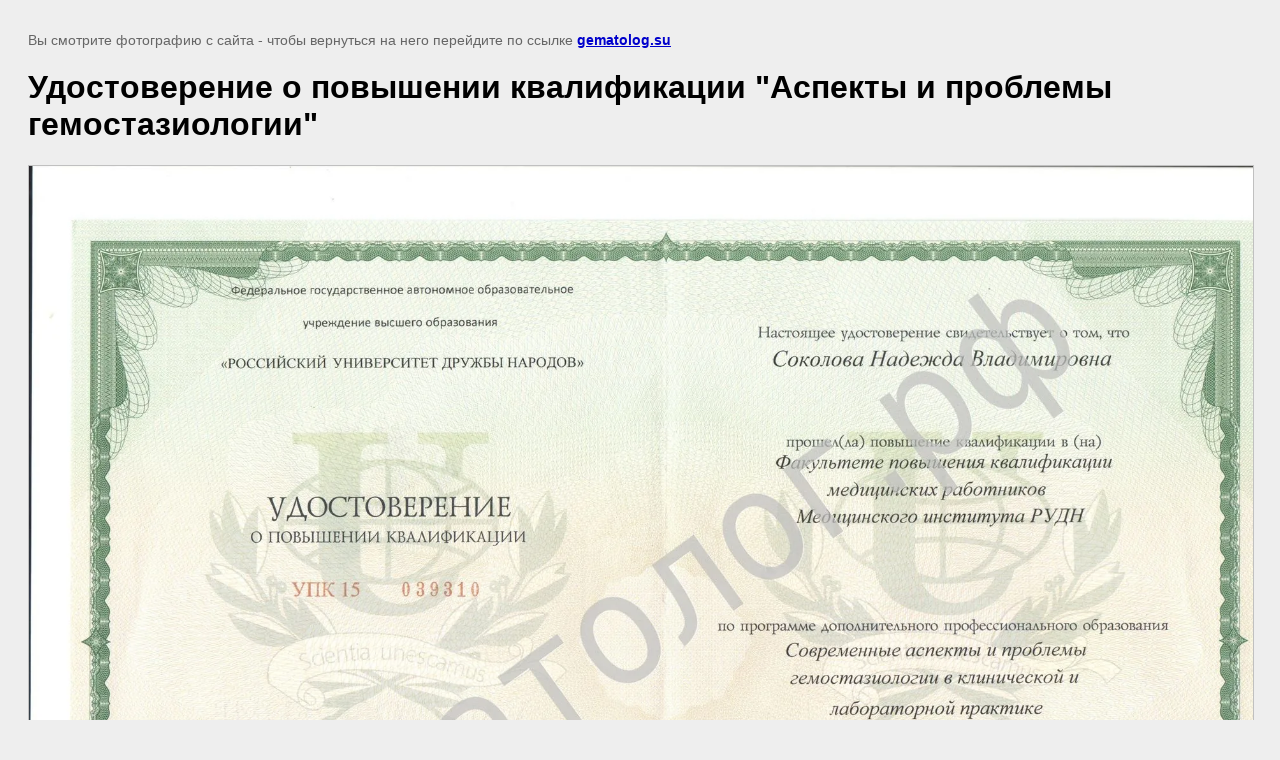

--- FILE ---
content_type: text/html; charset=utf-8
request_url: https://gematolog.su/sertifikaty/image/udostovereniye-o-povyshenii-kvalifikatsii-aspekty-i-problemy-gemostaziologii
body_size: 1741
content:
<!doctype html>
<html lang="ru">
<head>
	<meta name="yandex-verification" content="0c479b7d71a2d244" />
<meta name="google-site-verification" content="JhwAcVNb6MJNcuF9tVGkUzo_dt9XxP77XIHgTIN5l_E" />
<meta name="yandex-verification" content="9c840af6ab18ba7b" />
<link rel="stylesheet" href="/g/libs/lightgallery-proxy-to-hs/lightgallery.proxy.to.hs.min.css" media="all" async>
<script src="/g/libs/lightgallery-proxy-to-hs/lightgallery.proxy.to.hs.stub.min.js"></script>
<script src="/g/libs/lightgallery-proxy-to-hs/lightgallery.proxy.to.hs.js" async></script>

            <!-- 46b9544ffa2e5e73c3c971fe2ede35a5 -->
            <script src='/shared/s3/js/lang/ru.js'></script>
            <script src='/shared/s3/js/common.min.js'></script>
        <link rel='stylesheet' type='text/css' href='/shared/s3/css/calendar.css' /><link rel="icon" href="/favicon.ico" type="image/x-icon">

	<title>Удостоверение о повышении квалификации &quot;Аспекты и проблемы гемостазиологии&quot; | Консультация врача гематолога в Краснодаре - записаться к гематологу</title>
	<meta name="description" content="Удостоверение о повышении квалификации &quot;Аспекты и проблемы гемостазиологии&quot; | Гематология – наука, изучающая кровь и ее болезни. Запишитесь на консультацию к гематологу Соколовой Н. В. в Краснодаре. Работа с самыми сложными случаями. Гематолог Краснодар. Гематолог.рф">
	<meta name="keywords" content="Удостоверение о повышении квалификации &quot;Аспекты и проблемы гемостазиологии&quot; | Консультация врача гематолога в Краснодаре - записаться">
	<meta name="robots" content="all"/>
	<meta name="revisit-after" content="31 days">
	<meta http-equiv="Content-Type" content="text/html; charset=UTF-8">
	<meta name="viewport" content="width=device-width, initial-scale=1.0, maximum-scale=1.0, user-scalable=no">
	
		<style>
			body {
				background-color: #eee;
				color: #000;
			}
			body, td, div {
				font-size: 14px;
				font-family: arial;
			}
			p {
				color: #666;
			}
			body {
				padding: 10px 20px;
			}
			a.back {
				font-weight: bold;
				color: #0000cc;
				text-decoration: underline;
			}
			img {
				border: 1px solid #c0c0c0;
				max-width: 100%;
				width: auto;
				height: auto;
			}
			h1 {
				font-size: 32px;
			}
		</style>
	
</head>

<body>

<p>Вы смотрите фотографию с сайта <strong></strong> - чтобы вернуться на него перейдите по ссылке <a class="back" href="javascript:history.go(-1)">gematolog.su</a></p>

<h1>Удостоверение о повышении квалификации &quot;Аспекты и проблемы гемостазиологии&quot;</h1>


<img src="/d/003.jpg" width="1920" height="1396"
	 alt="Удостоверение о повышении квалификации &quot;Аспекты и проблемы гемостазиологии&quot;"/>

<br/><br/>

&copy; <a class="back" href="https://gematolog.su/"></a>
<br/><br/>


<!-- assets.bottom -->
<!-- </noscript></script></style> -->
<script src="/my/s3/js/site.min.js?1768462484" ></script>
<script src="/my/s3/js/site/defender.min.js?1768462484" ></script>
<script src="https://cp.onicon.ru/loader/5a4dce0e286688c30f8b466a.js" data-auto async></script>
<script >/*<![CDATA[*/
var megacounter_key="7e108f788c29da531bb8f7d00f1d5ee3";
(function(d){
    var s = d.createElement("script");
    s.src = "//counter.megagroup.ru/loader.js?"+new Date().getTime();
    s.async = true;
    d.getElementsByTagName("head")[0].appendChild(s);
})(document);
/*]]>*/</script>
<script >/*<![CDATA[*/
$ite.start({"sid":1890412,"vid":1902079,"aid":2238412,"stid":4,"cp":21,"active":true,"domain":"gematolog.su","lang":"ru","trusted":false,"debug":false,"captcha":3});
/*]]>*/</script>
<!-- /assets.bottom -->
</body>
</html>

--- FILE ---
content_type: text/javascript
request_url: https://counter.megagroup.ru/7e108f788c29da531bb8f7d00f1d5ee3.js?r=&s=1280*720*24&u=https%3A%2F%2Fgematolog.su%2Fsertifikaty%2Fimage%2Fudostovereniye-o-povyshenii-kvalifikatsii-aspekty-i-problemy-gemostaziologii&t=%D0%A3%D0%B4%D0%BE%D1%81%D1%82%D0%BE%D0%B2%D0%B5%D1%80%D0%B5%D0%BD%D0%B8%D0%B5%20%D0%BE%20%D0%BF%D0%BE%D0%B2%D1%8B%D1%88%D0%B5%D0%BD%D0%B8%D0%B8%20%D0%BA%D0%B2%D0%B0%D0%BB%D0%B8%D1%84%D0%B8%D0%BA%D0%B0%D1%86%D0%B8%D0%B8%20%22%D0%90%D1%81%D0%BF%D0%B5%D0%BA%D1%82%D1%8B%20%D0%B8%20%D0%BF%D1%80%D0%BE%D0%B1%D0%BB%D0%B5%D0%BC%D1%8B%20%D0%B3%D0%B5%D0%BC%D0%BE%D1%81%D1%82%D0%B0%D0%B7%D0%B8%D0%BE%D0%BB%D0%BE%D0%B3%D0%B8%D0%B8%22%20%7C%20%D0%9A%D0%BE&fv=0,0&en=1&rld=0&fr=0&callback=_sntnl1768770635174&1768770635174
body_size: 96
content:
//:1
_sntnl1768770635174({date:"Sun, 18 Jan 2026 21:10:35 GMT", res:"1"})